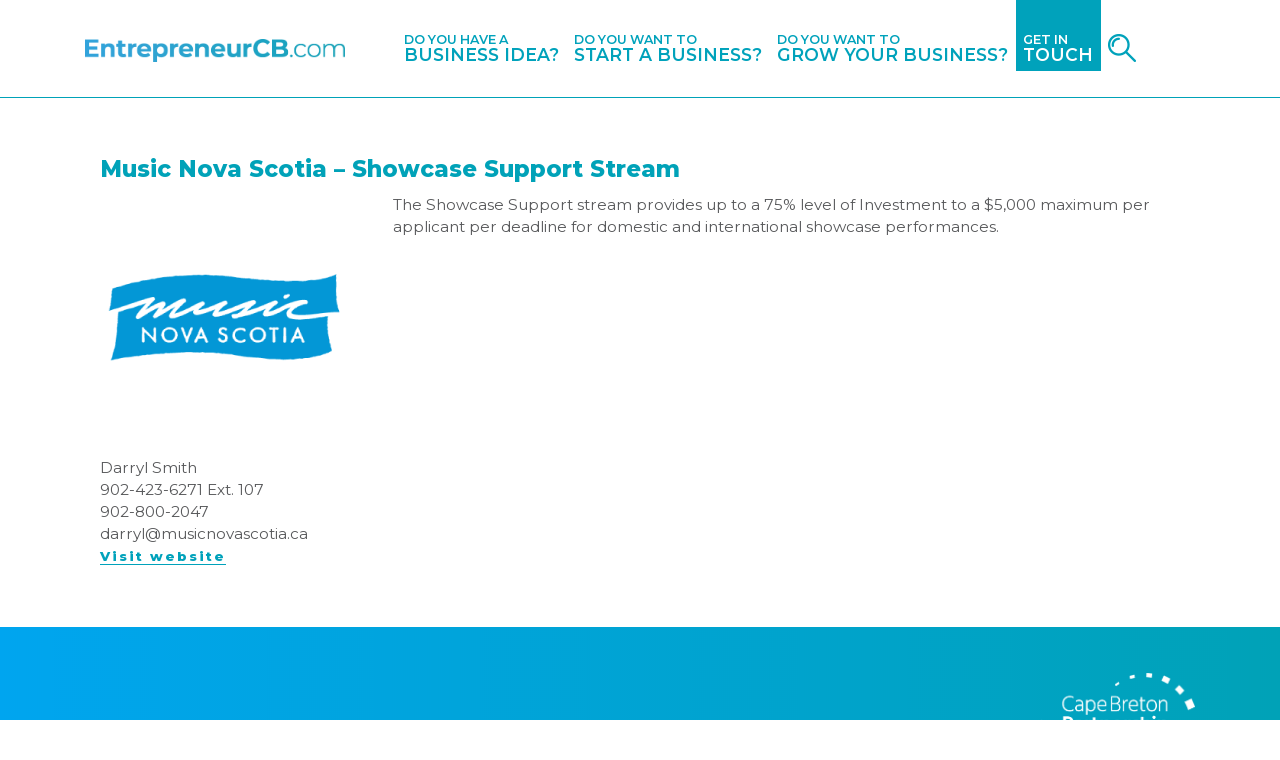

--- FILE ---
content_type: text/html; charset=UTF-8
request_url: https://entrepreneurcb.com/service_providers/music-nova-scotia-showcase-support-stream/
body_size: 7799
content:
<!DOCTYPE html>
<html lang="en-US">
<head>
    <meta charset="UTF-8">
    <meta name="viewport" content="width=device-width, initial-scale=1">
    <meta http-equiv="X-UA-Compatible" content="IE=edge">
    <meta name="author" content="EntrepreneurCB">

    <!-- HTML Meta Tags -->
    <title>Entrepreneur CB – Find the tools and resources you need as an entrepreneur</title>
    <meta name="description" content="No matter which stage of entrepreneurship your business is in, this website can help you find tools and resources you need to navigate through your next steps.">

    <!-- Facebook Meta Tags -->
    <meta property="og:url" content="https://entrepreneurcb.com/">
    <meta property="og:type" content="website">
    <meta property="og:title" content="Entrepreneur CB – Find the tools and resources you need as an entrepreneur">
    <meta property="og:description" content="No matter which stage of entrepreneurship your business is in, this website can help you find tools and resources you need to navigate through your next steps.">
    <meta property="og:image" content="https://entrepreneurcb.com/wp-content/themes/novastream/img/siteimage.jpg">

    <link rel="profile" href="http://gmpg.org/xfn/11">
    <link rel="pingback" href="https://entrepreneurcb.com/xmlrpc.php">
    <link href="https://fonts.googleapis.com/css?family=Montserrat:300,400,500,600,700,800,900&display=swap" rel="stylesheet">
    <link rel="stylesheet" href="https://entrepreneurcb.com/wp-content/themes/novastream/inc/flexslider.css" type="text/css">
    <title>Music Nova Scotia &#8211; Showcase Support Stream &#8211; Entrepreneur CB</title>
<meta name='robots' content='max-image-preview:large' />
	<style>img:is([sizes="auto" i], [sizes^="auto," i]) { contain-intrinsic-size: 3000px 1500px }</style>
	<link rel='dns-prefetch' href='//use.fontawesome.com' />
<link rel="alternate" type="application/rss+xml" title="Entrepreneur CB &raquo; Feed" href="https://entrepreneurcb.com/feed/" />
<link rel="alternate" type="application/rss+xml" title="Entrepreneur CB &raquo; Comments Feed" href="https://entrepreneurcb.com/comments/feed/" />
<script type="text/javascript">
/* <![CDATA[ */
window._wpemojiSettings = {"baseUrl":"https:\/\/s.w.org\/images\/core\/emoji\/15.0.3\/72x72\/","ext":".png","svgUrl":"https:\/\/s.w.org\/images\/core\/emoji\/15.0.3\/svg\/","svgExt":".svg","source":{"concatemoji":"https:\/\/entrepreneurcb.com\/wp-includes\/js\/wp-emoji-release.min.js?ver=6.7.4"}};
/*! This file is auto-generated */
!function(i,n){var o,s,e;function c(e){try{var t={supportTests:e,timestamp:(new Date).valueOf()};sessionStorage.setItem(o,JSON.stringify(t))}catch(e){}}function p(e,t,n){e.clearRect(0,0,e.canvas.width,e.canvas.height),e.fillText(t,0,0);var t=new Uint32Array(e.getImageData(0,0,e.canvas.width,e.canvas.height).data),r=(e.clearRect(0,0,e.canvas.width,e.canvas.height),e.fillText(n,0,0),new Uint32Array(e.getImageData(0,0,e.canvas.width,e.canvas.height).data));return t.every(function(e,t){return e===r[t]})}function u(e,t,n){switch(t){case"flag":return n(e,"\ud83c\udff3\ufe0f\u200d\u26a7\ufe0f","\ud83c\udff3\ufe0f\u200b\u26a7\ufe0f")?!1:!n(e,"\ud83c\uddfa\ud83c\uddf3","\ud83c\uddfa\u200b\ud83c\uddf3")&&!n(e,"\ud83c\udff4\udb40\udc67\udb40\udc62\udb40\udc65\udb40\udc6e\udb40\udc67\udb40\udc7f","\ud83c\udff4\u200b\udb40\udc67\u200b\udb40\udc62\u200b\udb40\udc65\u200b\udb40\udc6e\u200b\udb40\udc67\u200b\udb40\udc7f");case"emoji":return!n(e,"\ud83d\udc26\u200d\u2b1b","\ud83d\udc26\u200b\u2b1b")}return!1}function f(e,t,n){var r="undefined"!=typeof WorkerGlobalScope&&self instanceof WorkerGlobalScope?new OffscreenCanvas(300,150):i.createElement("canvas"),a=r.getContext("2d",{willReadFrequently:!0}),o=(a.textBaseline="top",a.font="600 32px Arial",{});return e.forEach(function(e){o[e]=t(a,e,n)}),o}function t(e){var t=i.createElement("script");t.src=e,t.defer=!0,i.head.appendChild(t)}"undefined"!=typeof Promise&&(o="wpEmojiSettingsSupports",s=["flag","emoji"],n.supports={everything:!0,everythingExceptFlag:!0},e=new Promise(function(e){i.addEventListener("DOMContentLoaded",e,{once:!0})}),new Promise(function(t){var n=function(){try{var e=JSON.parse(sessionStorage.getItem(o));if("object"==typeof e&&"number"==typeof e.timestamp&&(new Date).valueOf()<e.timestamp+604800&&"object"==typeof e.supportTests)return e.supportTests}catch(e){}return null}();if(!n){if("undefined"!=typeof Worker&&"undefined"!=typeof OffscreenCanvas&&"undefined"!=typeof URL&&URL.createObjectURL&&"undefined"!=typeof Blob)try{var e="postMessage("+f.toString()+"("+[JSON.stringify(s),u.toString(),p.toString()].join(",")+"));",r=new Blob([e],{type:"text/javascript"}),a=new Worker(URL.createObjectURL(r),{name:"wpTestEmojiSupports"});return void(a.onmessage=function(e){c(n=e.data),a.terminate(),t(n)})}catch(e){}c(n=f(s,u,p))}t(n)}).then(function(e){for(var t in e)n.supports[t]=e[t],n.supports.everything=n.supports.everything&&n.supports[t],"flag"!==t&&(n.supports.everythingExceptFlag=n.supports.everythingExceptFlag&&n.supports[t]);n.supports.everythingExceptFlag=n.supports.everythingExceptFlag&&!n.supports.flag,n.DOMReady=!1,n.readyCallback=function(){n.DOMReady=!0}}).then(function(){return e}).then(function(){var e;n.supports.everything||(n.readyCallback(),(e=n.source||{}).concatemoji?t(e.concatemoji):e.wpemoji&&e.twemoji&&(t(e.twemoji),t(e.wpemoji)))}))}((window,document),window._wpemojiSettings);
/* ]]> */
</script>
		
	<style id='wp-emoji-styles-inline-css' type='text/css'>

	img.wp-smiley, img.emoji {
		display: inline !important;
		border: none !important;
		box-shadow: none !important;
		height: 1em !important;
		width: 1em !important;
		margin: 0 0.07em !important;
		vertical-align: -0.1em !important;
		background: none !important;
		padding: 0 !important;
	}
</style>
<link rel='stylesheet' id='wp-block-library-css' href='https://entrepreneurcb.com/wp-includes/css/dist/block-library/style.min.css?ver=6.7.4' type='text/css' media='all' />
<style id='classic-theme-styles-inline-css' type='text/css'>
/*! This file is auto-generated */
.wp-block-button__link{color:#fff;background-color:#32373c;border-radius:9999px;box-shadow:none;text-decoration:none;padding:calc(.667em + 2px) calc(1.333em + 2px);font-size:1.125em}.wp-block-file__button{background:#32373c;color:#fff;text-decoration:none}
</style>
<style id='global-styles-inline-css' type='text/css'>
:root{--wp--preset--aspect-ratio--square: 1;--wp--preset--aspect-ratio--4-3: 4/3;--wp--preset--aspect-ratio--3-4: 3/4;--wp--preset--aspect-ratio--3-2: 3/2;--wp--preset--aspect-ratio--2-3: 2/3;--wp--preset--aspect-ratio--16-9: 16/9;--wp--preset--aspect-ratio--9-16: 9/16;--wp--preset--color--black: #000000;--wp--preset--color--cyan-bluish-gray: #abb8c3;--wp--preset--color--white: #ffffff;--wp--preset--color--pale-pink: #f78da7;--wp--preset--color--vivid-red: #cf2e2e;--wp--preset--color--luminous-vivid-orange: #ff6900;--wp--preset--color--luminous-vivid-amber: #fcb900;--wp--preset--color--light-green-cyan: #7bdcb5;--wp--preset--color--vivid-green-cyan: #00d084;--wp--preset--color--pale-cyan-blue: #8ed1fc;--wp--preset--color--vivid-cyan-blue: #0693e3;--wp--preset--color--vivid-purple: #9b51e0;--wp--preset--gradient--vivid-cyan-blue-to-vivid-purple: linear-gradient(135deg,rgba(6,147,227,1) 0%,rgb(155,81,224) 100%);--wp--preset--gradient--light-green-cyan-to-vivid-green-cyan: linear-gradient(135deg,rgb(122,220,180) 0%,rgb(0,208,130) 100%);--wp--preset--gradient--luminous-vivid-amber-to-luminous-vivid-orange: linear-gradient(135deg,rgba(252,185,0,1) 0%,rgba(255,105,0,1) 100%);--wp--preset--gradient--luminous-vivid-orange-to-vivid-red: linear-gradient(135deg,rgba(255,105,0,1) 0%,rgb(207,46,46) 100%);--wp--preset--gradient--very-light-gray-to-cyan-bluish-gray: linear-gradient(135deg,rgb(238,238,238) 0%,rgb(169,184,195) 100%);--wp--preset--gradient--cool-to-warm-spectrum: linear-gradient(135deg,rgb(74,234,220) 0%,rgb(151,120,209) 20%,rgb(207,42,186) 40%,rgb(238,44,130) 60%,rgb(251,105,98) 80%,rgb(254,248,76) 100%);--wp--preset--gradient--blush-light-purple: linear-gradient(135deg,rgb(255,206,236) 0%,rgb(152,150,240) 100%);--wp--preset--gradient--blush-bordeaux: linear-gradient(135deg,rgb(254,205,165) 0%,rgb(254,45,45) 50%,rgb(107,0,62) 100%);--wp--preset--gradient--luminous-dusk: linear-gradient(135deg,rgb(255,203,112) 0%,rgb(199,81,192) 50%,rgb(65,88,208) 100%);--wp--preset--gradient--pale-ocean: linear-gradient(135deg,rgb(255,245,203) 0%,rgb(182,227,212) 50%,rgb(51,167,181) 100%);--wp--preset--gradient--electric-grass: linear-gradient(135deg,rgb(202,248,128) 0%,rgb(113,206,126) 100%);--wp--preset--gradient--midnight: linear-gradient(135deg,rgb(2,3,129) 0%,rgb(40,116,252) 100%);--wp--preset--font-size--small: 13px;--wp--preset--font-size--medium: 20px;--wp--preset--font-size--large: 36px;--wp--preset--font-size--x-large: 42px;--wp--preset--spacing--20: 0.44rem;--wp--preset--spacing--30: 0.67rem;--wp--preset--spacing--40: 1rem;--wp--preset--spacing--50: 1.5rem;--wp--preset--spacing--60: 2.25rem;--wp--preset--spacing--70: 3.38rem;--wp--preset--spacing--80: 5.06rem;--wp--preset--shadow--natural: 6px 6px 9px rgba(0, 0, 0, 0.2);--wp--preset--shadow--deep: 12px 12px 50px rgba(0, 0, 0, 0.4);--wp--preset--shadow--sharp: 6px 6px 0px rgba(0, 0, 0, 0.2);--wp--preset--shadow--outlined: 6px 6px 0px -3px rgba(255, 255, 255, 1), 6px 6px rgba(0, 0, 0, 1);--wp--preset--shadow--crisp: 6px 6px 0px rgba(0, 0, 0, 1);}:where(.is-layout-flex){gap: 0.5em;}:where(.is-layout-grid){gap: 0.5em;}body .is-layout-flex{display: flex;}.is-layout-flex{flex-wrap: wrap;align-items: center;}.is-layout-flex > :is(*, div){margin: 0;}body .is-layout-grid{display: grid;}.is-layout-grid > :is(*, div){margin: 0;}:where(.wp-block-columns.is-layout-flex){gap: 2em;}:where(.wp-block-columns.is-layout-grid){gap: 2em;}:where(.wp-block-post-template.is-layout-flex){gap: 1.25em;}:where(.wp-block-post-template.is-layout-grid){gap: 1.25em;}.has-black-color{color: var(--wp--preset--color--black) !important;}.has-cyan-bluish-gray-color{color: var(--wp--preset--color--cyan-bluish-gray) !important;}.has-white-color{color: var(--wp--preset--color--white) !important;}.has-pale-pink-color{color: var(--wp--preset--color--pale-pink) !important;}.has-vivid-red-color{color: var(--wp--preset--color--vivid-red) !important;}.has-luminous-vivid-orange-color{color: var(--wp--preset--color--luminous-vivid-orange) !important;}.has-luminous-vivid-amber-color{color: var(--wp--preset--color--luminous-vivid-amber) !important;}.has-light-green-cyan-color{color: var(--wp--preset--color--light-green-cyan) !important;}.has-vivid-green-cyan-color{color: var(--wp--preset--color--vivid-green-cyan) !important;}.has-pale-cyan-blue-color{color: var(--wp--preset--color--pale-cyan-blue) !important;}.has-vivid-cyan-blue-color{color: var(--wp--preset--color--vivid-cyan-blue) !important;}.has-vivid-purple-color{color: var(--wp--preset--color--vivid-purple) !important;}.has-black-background-color{background-color: var(--wp--preset--color--black) !important;}.has-cyan-bluish-gray-background-color{background-color: var(--wp--preset--color--cyan-bluish-gray) !important;}.has-white-background-color{background-color: var(--wp--preset--color--white) !important;}.has-pale-pink-background-color{background-color: var(--wp--preset--color--pale-pink) !important;}.has-vivid-red-background-color{background-color: var(--wp--preset--color--vivid-red) !important;}.has-luminous-vivid-orange-background-color{background-color: var(--wp--preset--color--luminous-vivid-orange) !important;}.has-luminous-vivid-amber-background-color{background-color: var(--wp--preset--color--luminous-vivid-amber) !important;}.has-light-green-cyan-background-color{background-color: var(--wp--preset--color--light-green-cyan) !important;}.has-vivid-green-cyan-background-color{background-color: var(--wp--preset--color--vivid-green-cyan) !important;}.has-pale-cyan-blue-background-color{background-color: var(--wp--preset--color--pale-cyan-blue) !important;}.has-vivid-cyan-blue-background-color{background-color: var(--wp--preset--color--vivid-cyan-blue) !important;}.has-vivid-purple-background-color{background-color: var(--wp--preset--color--vivid-purple) !important;}.has-black-border-color{border-color: var(--wp--preset--color--black) !important;}.has-cyan-bluish-gray-border-color{border-color: var(--wp--preset--color--cyan-bluish-gray) !important;}.has-white-border-color{border-color: var(--wp--preset--color--white) !important;}.has-pale-pink-border-color{border-color: var(--wp--preset--color--pale-pink) !important;}.has-vivid-red-border-color{border-color: var(--wp--preset--color--vivid-red) !important;}.has-luminous-vivid-orange-border-color{border-color: var(--wp--preset--color--luminous-vivid-orange) !important;}.has-luminous-vivid-amber-border-color{border-color: var(--wp--preset--color--luminous-vivid-amber) !important;}.has-light-green-cyan-border-color{border-color: var(--wp--preset--color--light-green-cyan) !important;}.has-vivid-green-cyan-border-color{border-color: var(--wp--preset--color--vivid-green-cyan) !important;}.has-pale-cyan-blue-border-color{border-color: var(--wp--preset--color--pale-cyan-blue) !important;}.has-vivid-cyan-blue-border-color{border-color: var(--wp--preset--color--vivid-cyan-blue) !important;}.has-vivid-purple-border-color{border-color: var(--wp--preset--color--vivid-purple) !important;}.has-vivid-cyan-blue-to-vivid-purple-gradient-background{background: var(--wp--preset--gradient--vivid-cyan-blue-to-vivid-purple) !important;}.has-light-green-cyan-to-vivid-green-cyan-gradient-background{background: var(--wp--preset--gradient--light-green-cyan-to-vivid-green-cyan) !important;}.has-luminous-vivid-amber-to-luminous-vivid-orange-gradient-background{background: var(--wp--preset--gradient--luminous-vivid-amber-to-luminous-vivid-orange) !important;}.has-luminous-vivid-orange-to-vivid-red-gradient-background{background: var(--wp--preset--gradient--luminous-vivid-orange-to-vivid-red) !important;}.has-very-light-gray-to-cyan-bluish-gray-gradient-background{background: var(--wp--preset--gradient--very-light-gray-to-cyan-bluish-gray) !important;}.has-cool-to-warm-spectrum-gradient-background{background: var(--wp--preset--gradient--cool-to-warm-spectrum) !important;}.has-blush-light-purple-gradient-background{background: var(--wp--preset--gradient--blush-light-purple) !important;}.has-blush-bordeaux-gradient-background{background: var(--wp--preset--gradient--blush-bordeaux) !important;}.has-luminous-dusk-gradient-background{background: var(--wp--preset--gradient--luminous-dusk) !important;}.has-pale-ocean-gradient-background{background: var(--wp--preset--gradient--pale-ocean) !important;}.has-electric-grass-gradient-background{background: var(--wp--preset--gradient--electric-grass) !important;}.has-midnight-gradient-background{background: var(--wp--preset--gradient--midnight) !important;}.has-small-font-size{font-size: var(--wp--preset--font-size--small) !important;}.has-medium-font-size{font-size: var(--wp--preset--font-size--medium) !important;}.has-large-font-size{font-size: var(--wp--preset--font-size--large) !important;}.has-x-large-font-size{font-size: var(--wp--preset--font-size--x-large) !important;}
:where(.wp-block-post-template.is-layout-flex){gap: 1.25em;}:where(.wp-block-post-template.is-layout-grid){gap: 1.25em;}
:where(.wp-block-columns.is-layout-flex){gap: 2em;}:where(.wp-block-columns.is-layout-grid){gap: 2em;}
:root :where(.wp-block-pullquote){font-size: 1.5em;line-height: 1.6;}
</style>
<link rel='stylesheet' id='contact-form-7-css' href='https://entrepreneurcb.com/wp-content/plugins/contact-form-7/includes/css/styles.css?ver=6.1.4' type='text/css' media='all' />
<style id='contact-form-7-inline-css' type='text/css'>
.wpcf7 .wpcf7-recaptcha iframe {margin-bottom: 0;}.wpcf7 .wpcf7-recaptcha[data-align="center"] > div {margin: 0 auto;}.wpcf7 .wpcf7-recaptcha[data-align="right"] > div {margin: 0 0 0 auto;}
</style>
<link rel='stylesheet' id='wp-bootstrap-starter-bootstrap-css-css' href='https://entrepreneurcb.com/wp-content/themes/novastream/inc/assets/css/bootstrap.min.css?ver=6.7.4' type='text/css' media='all' />
<link rel='stylesheet' id='wp-bootstrap-pro-fontawesome-cdn-css' href='//use.fontawesome.com/releases/v5.0.12/css/all.css?ver=6.7.4' type='text/css' media='all' />
<link rel='stylesheet' id='wp-bootstrap-starter-style-css' href='https://entrepreneurcb.com/wp-content/themes/novastream/style.css?ver=6.7.4' type='text/css' media='all' />
<link rel='stylesheet' id='wp-paginate-css' href='https://entrepreneurcb.com/wp-content/plugins/wp-paginate/css/wp-paginate.css?ver=2.2.4' type='text/css' media='screen' />
<script type="text/javascript" src="https://entrepreneurcb.com/wp-includes/js/jquery/jquery.min.js?ver=3.7.1" id="jquery-core-js"></script>
<script type="text/javascript" src="https://entrepreneurcb.com/wp-includes/js/jquery/jquery-migrate.min.js?ver=3.4.1" id="jquery-migrate-js"></script>
<!--[if lt IE 9]>
<script type="text/javascript" src="https://entrepreneurcb.com/wp-content/themes/novastream/inc/assets/js/html5.js?ver=3.7.0" id="html5hiv-js"></script>
<![endif]-->
<link rel="https://api.w.org/" href="https://entrepreneurcb.com/wp-json/" /><link rel="EditURI" type="application/rsd+xml" title="RSD" href="https://entrepreneurcb.com/xmlrpc.php?rsd" />
<meta name="generator" content="WordPress 6.7.4" />
<link rel="canonical" href="https://entrepreneurcb.com/service_providers/music-nova-scotia-showcase-support-stream/" />
<link rel='shortlink' href='https://entrepreneurcb.com/?p=658' />
<link rel="alternate" title="oEmbed (JSON)" type="application/json+oembed" href="https://entrepreneurcb.com/wp-json/oembed/1.0/embed?url=https%3A%2F%2Fentrepreneurcb.com%2Fservice_providers%2Fmusic-nova-scotia-showcase-support-stream%2F" />
<link rel="alternate" title="oEmbed (XML)" type="text/xml+oembed" href="https://entrepreneurcb.com/wp-json/oembed/1.0/embed?url=https%3A%2F%2Fentrepreneurcb.com%2Fservice_providers%2Fmusic-nova-scotia-showcase-support-stream%2F&#038;format=xml" />
<link rel="icon" href="https://entrepreneurcb.com/wp-content/uploads/2019/10/cropped-fav2-32x32.png" sizes="32x32" />
<link rel="icon" href="https://entrepreneurcb.com/wp-content/uploads/2019/10/cropped-fav2-192x192.png" sizes="192x192" />
<link rel="apple-touch-icon" href="https://entrepreneurcb.com/wp-content/uploads/2019/10/cropped-fav2-180x180.png" />
<meta name="msapplication-TileImage" content="https://entrepreneurcb.com/wp-content/uploads/2019/10/cropped-fav2-270x270.png" />
    <script src='https://entrepreneurcb.com/wp-content/themes/novastream/inc/clamp.min.js'></script>
    <script src="https://entrepreneurcb.com/wp-content/themes/novastream/inc/jquery.flexslider.js"></script>
    <!-- Google tag (gtag.js) -->
    <script async src="https://www.googletagmanager.com/gtag/js?id=G-W12DHVYFEY"></script>
    <script>
    window.dataLayer = window.dataLayer || [];
    function gtag(){dataLayer.push(arguments);}
    gtag('js', new Date());

    gtag('config', 'G-W12DHVYFEY');
    </script>
</head>
<script type="text/javascript" charset="utf-8">
  jQuery(window).load(function() {
    jQuery('.flexslider').flexslider({
        directionNav: true,
        mousewheel: false
    });
  });
</script>

<body class="service_providers-template-default single single-service_providers postid-658">
<!-- <style>
.container-fluid.covid19 {
    text-align: center;
    background-color: #dd3333;
    color: #ffffff;
    font-size: 15px;
}

.container-fluid.covid19 a {
    color: #eeee22;
}
</style>
<div class="container-fluid covid19 py-2">
    <div class="row">
        <div class="col-12">
            <p class='mb-0'>Due to the effects of COVID-19, the Cape Breton Partnership has put together a list of helpful resources.</p>
            <a target="_blank" href="https://capebretonpartnership.com/covid-19-resources/">Find more information here.</a>
        </div>
    </div>
</div> -->
<div id="qnimate" class="off">
    <div id="search" class="open">
        <button data-widget="remove" id="removeClass" class="close" type="button">×</button>
        <form role="search" method="get" class="search-form" action="https://entrepreneurcb.com" autocomplete="off">
                <input autocomplete="false" name="hidden" type="text" style="display:none;">
                <input type="text" placeholder="Type search keywords here" value="" name="s" id="term">
                <button class="btn alt" type="submit"><span class="glyphicon glyphicon-search"></span> Search</button>
        </form>
    </div>
</div>


<div id="page" class="site">
	<a class="skip-link screen-reader-text" href="#content">Skip to content</a>
	<header id="masthead" class="site-header navbar-static-top" role="banner">
        <div class="container">
            <nav class="navbar navbar-expand-lg p-0 py-3">

                <div class="navbar-brand">
                    <a href="https://entrepreneurcb.com/">
                        <img src="https://entrepreneurcb.com/wp-content/uploads/2019/09/header-logo.png" alt="Entrepreneur CB">
                    </a>
                </div>
                <button class="navbar-toggler" type="button" data-toggle="collapse" data-target="#main-nav" aria-controls="" aria-expanded="false" aria-label="Toggle navigation">
                    <span class="navbar-toggler-icon"></span>
                </button>




                <div id='main-nav' class='collapse navbar-collapse justify-content-around'>
                    <div class='row'>
                        <!-- <form role="search" method="get" class="search-form" action="https://entrepreneurcb.com/">
    <label>
        <input type="search" class="search-field form-control" placeholder="Search &hellip;" value="" name="s" title="Search for:">
    </label>
    <input type="submit" class="search-submit btn btn-default" value="Search">
</form>



 -->

                        <!-- <ul id="menu-header-main" class="navbar-nav col-12 justify-content-end"><li id="menu-item-189" class="nav-item menu-item menu-item-type-post_type menu-item-object-page menu-item-home menu-item-189"><a title="Home" href="https://entrepreneurcb.com/" class="nav-link">Home</a></li>
<li id="menu-item-190" class="nav-item menu-item menu-item-type-post_type menu-item-object-page menu-item-190"><a title="Business Idea" href="https://entrepreneurcb.com/business-idea/" class="nav-link">Business Idea</a></li>
<li id="menu-item-191" class="nav-item menu-item menu-item-type-post_type menu-item-object-page menu-item-191"><a title="Start A Business" href="https://entrepreneurcb.com/start-a-business/" class="nav-link">Start A Business</a></li>
<li id="menu-item-192" class="nav-item menu-item menu-item-type-post_type menu-item-object-page menu-item-192"><a title="Grow Your Business" href="https://entrepreneurcb.com/grow-your-business/" class="nav-link">Grow Your Business</a></li>
<li id="menu-item-701" class="nav-item menu-item menu-item-type-post_type menu-item-object-page menu-item-701"><a title="Search By Sector" href="https://entrepreneurcb.com/sector-specific/" class="nav-link">Search By Sector</a></li>
</ul> -->

                        <ul class='navbar-nav col-12 justify-content-end pt-4 pb-0 py-lg-0'>
                            <li class='nav-item dual'>
                                <a href='https://entrepreneurcb.com/business-idea' class='nav-link'>
                                    <span class='smaller'>Do you have a</span>
                                    <span class='larger'>business idea?</span>
                                </a>
                            </li>

                            <li class='nav-item dual'>
                                <a href='https://entrepreneurcb.com/start-a-business/' class='nav-link'>
                                    <span class='smaller'>Do you want to</span>
                                    <span class='larger'>start a business?</span>
                                </a>
                            </li>

                            <li class='nav-item dual'>
                                <a href='https://entrepreneurcb.com/grow-your-business/' class='nav-link'>
                                    <span class='smaller'>Do you want to</span>
                                    <span class='larger'>grow your business?</span>
                                </a>
                            </li>

                            <li class='nav-item dual contact'>
                                <a href='https://entrepreneurcb.com/contact/' class='nav-link'>
                                    <span class='smaller'>Get in</span>
                                    <span class='larger'>Touch</span>
                                </a>
                            </li>

                            <li class='nav-item search'>
                                <a href='#' class='nav-link' id='addClass'>
                                    <img src='https://entrepreneurcb.com/wp-content/themes/novastream/img/search-icon.png'>
                                </a>
                            </li>
                        </ul>
                    </div>
                </div>

            </nav>
        </div>
    </header><!-- #masthead -->
    <script>
        jQuery("#addClass").click(function () {
            jQuery('#qnimate').addClass('popup-box-on');
        });

        jQuery("#removeClass").click(function () {
            jQuery('#qnimate').removeClass('popup-box-on');
        });
    </script>
    <!-- <script>
    jQuery(function() {
        jQuery('.nav-item.search').on('click', function(e) {
            jQuery(this).toggleClass('open');
        });
    });
    </script> -->
	<div class="site-content-contain">
		<div class="site-content container-fluid px-0">
                                        <div class='container-fluid page-header px-0'>
                    <div class='overlay'>
                        <div class='content'>
                            <div class='container'>
                                <div class='row'>
                                    <div class='col-12'>
                                        
                                                                                    <h2>Music Nova Scotia &#8211; Showcase Support Stream</h2>
                                        
                                    </div>
                                </div>
                            </div>
                        </div>
                    </div>
                                            <img src='https://entrepreneurcb.com/wp-content/themes/novastream/img/new-header.jpg' class='w-100 d-block m-0'>
                                    </div>
            <div class='service-provider'>
    <!-- <div class='container-fluid page-header px-0'>
                    <img src='https://entrepreneurcb.com/wp-content/themes/novastream/img/funding-head.png' class='w-100'>
                <div class='content'>
            <div class='container'>
                <div class='row'>
                    <div class='col-12'>
                        <h2>Music Nova Scotia &#8211; Showcase Support Stream</h2>
                    </div>
                </div>
            </div>
        </div>
    </div> -->
    <div class='container py-5'>
                <div class='col-12 py-3'>
            <p class='heading mb-3 text-center text-md-left'>Music Nova Scotia &#8211; Showcase Support Stream</p>
            <div class='row'>
                <div class='col-12 col-md-3 text-center text-md-left mb-3 mb-md-0 info'>
                    <img class='d-block mx-auto' src='https://entrepreneurcb.com/wp-content/uploads/2019/05/Entrepreneurcb.com-ServiceProvider-MusicNS.png' >

                                            <p>Darryl Smith</p>
                    
                    
                    
                                            <p>902-423-6271 Ext. 107</p>
                    
                                            <p>902-800-2047</p>
                    
                                            <p>darryl@musicnovascotia.ca</p>
                    
                    
                                            <a target='_blank' href='https://musicnovascotia.ca/showcase-support-a1/'>Visit website</a>
                    
                                    </div>
                <div class='col-12 col-md-9 content'>
                    <p>The Showcase Support stream provides up to a 75% level of Investment to a $5,000 maximum per applicant per deadline for domestic and international showcase performances.</p>
                </div>
            </div>
        </div>
    </div>
</div>

			</div><!-- .row -->
		</div><!-- .container -->
	</div><!-- #content -->
	<footer class="site-footer">
		<div class="container py-5">
            <div class="row align-items-center">
                <div class='col-8 col-lg-4 mb-4 mb-lg-0 order-1'>
					<img class='d-block mx-auto ml-md-0' src='https://entrepreneurcb.com/wp-content/uploads/2019/09/footer-logo.png'>
				</div>
				<div class='col-12 col-sm-6 col-lg-3 order-3 order-lg-2'>
					<div class='py-2 py-sm-0'>
						<h2 class='mt-0 mb-0'>Search</h2>
						<form role="search" method="get" class="search-form" action="https://entrepreneurcb.com/">
    <label>
        <input type="search" class="search-field form-control" placeholder="Search &hellip;" value="" name="s" title="Search for:">
    </label>
    <input type="submit" class="search-submit btn btn-default" value="Search">
</form>



					</div>
				</div>
				<div class='col-12 col-sm-6 col-lg-3 order-4 order-lg-3'>
					<div class='py-2 py-sm-0'>
						<h2 class='mt-0 mb-0'>Get in touch</h2>
						<a href='/contact/' class='btn'>CONTACT US</a>
					</div>
				</div>
				<div class='mb-4 mb-lg-0 col-sm-4 order-2 col-lg-2 order-lg-4 footer-logos'>
					<a href='https://capebretonpartnership.com/' target='_blank'>
						<img class='d-block mx-auto' src='https://entrepreneurcb.com/wp-content/uploads/2020/07/CBP-White-Logo.png'>
					</a>
					<a href='https://navigatestartup.com/' target='_blank'>
						<img class='d-block mx-auto mt-4' src='https://entrepreneurcb.com/wp-content/uploads/2023/04/navigate-square-white.png'>
					</a>
				</div>				
			</div><!-- close .site-info -->

		</div>
		<div class="container-fluid py-0 vibe">
			<div class='row'>
				<div class='col-11 offset-1 col-sm-6 offset-sm-6 col-md-4 offset-md-8 wrap'>
					<p class='my-0 py-2 text-uppercase'>website designed by <span>vibe creative group</span></p>
				</div>
			</div>
		</div>
	</footer>
</div><!-- #page -->

<script type="text/javascript" src="https://entrepreneurcb.com/wp-includes/js/dist/hooks.min.js?ver=4d63a3d491d11ffd8ac6" id="wp-hooks-js"></script>
<script type="text/javascript" src="https://entrepreneurcb.com/wp-includes/js/dist/i18n.min.js?ver=5e580eb46a90c2b997e6" id="wp-i18n-js"></script>
<script type="text/javascript" id="wp-i18n-js-after">
/* <![CDATA[ */
wp.i18n.setLocaleData( { 'text direction\u0004ltr': [ 'ltr' ] } );
/* ]]> */
</script>
<script type="text/javascript" src="https://entrepreneurcb.com/wp-content/plugins/contact-form-7/includes/swv/js/index.js?ver=6.1.4" id="swv-js"></script>
<script type="text/javascript" id="contact-form-7-js-before">
/* <![CDATA[ */
var wpcf7 = {
    "api": {
        "root": "https:\/\/entrepreneurcb.com\/wp-json\/",
        "namespace": "contact-form-7\/v1"
    }
};
/* ]]> */
</script>
<script type="text/javascript" src="https://entrepreneurcb.com/wp-content/plugins/contact-form-7/includes/js/index.js?ver=6.1.4" id="contact-form-7-js"></script>
<script type="text/javascript" src="https://entrepreneurcb.com/wp-content/themes/novastream/inc/assets/js/popper.min.js?ver=6.7.4" id="wp-bootstrap-starter-popper-js"></script>
<script type="text/javascript" src="https://entrepreneurcb.com/wp-content/themes/novastream/inc/assets/js/bootstrap.min.js?ver=6.7.4" id="wp-bootstrap-starter-bootstrapjs-js"></script>
<script type="text/javascript" src="https://entrepreneurcb.com/wp-content/themes/novastream/inc/assets/js/theme-script.min.js?ver=6.7.4" id="wp-bootstrap-starter-themejs-js"></script>
<script type="text/javascript" src="https://entrepreneurcb.com/wp-content/themes/novastream/inc/assets/js/skip-link-focus-fix.min.js?ver=20151215" id="wp-bootstrap-starter-skip-link-focus-fix-js"></script>

<style>
	@media (max-width: 575.98px) {
		.footer-logos {
			display: flex;
			justify-content: center;
			align-items: center;
		}

		.footer-logos a {
			flex: 1 1 50%;
		}

		.footer-logos a img {
			width: 100%;
			max-width: 200px;
		}
	}
</style>
<!-- height fix -->
<script>
	jQuery(document).ready(function(e) {
		var footerHeight = jQuery('footer').outerHeight();
		jQuery('#page').css('min-height', '100vh').css('min-height', '-='+footerHeight+'px');
		jQuery('body').css('min-height', '100vh').css('min-height', '-='+footerHeight+'px');
		jQuery('html').css('max-height', '100vh').css('max-height', '-='+footerHeight+'px');
	});
</script>
</body>
</html>


--- FILE ---
content_type: text/css
request_url: https://entrepreneurcb.com/wp-content/themes/novastream/style.css?ver=6.7.4
body_size: 6992
content:
/*
Theme Name: Nova Stream Custom Theme
Theme URI: https://www.novastream.ca/
Author: NovaStream
Author URI: https://www.novastream.ca/
Description:  Custom theme created by NovaStream
Version: 1.0
License: NA
License URI: NA
Text Domain: novastream
Tags: novastream
*/

/*--------------------------------------------------------------
# Normalize
--------------------------------------------------------------*/
body {
  margin: 0;
  /* -webkit-font-smoothing: auto; */
  -webkit-font-smoothing: antialiased !important;
  -moz-osx-font-smoothing: grayscale !important;
}

article,
aside,
details,
figcaption,
figure,
footer,
header,
main,
menu,
nav,
section,
summary {
  display: block;
}

audio,
canvas,
progress,
video {
  display: inline-block;
  vertical-align: baseline;
}

audio:not([controls]) {
  display: none;
  height: 0;
}

[hidden],
template {
  display: none;
}

a {
  background-color: transparent;
}

a:active,
a:hover {
  outline: 0;
}

dfn {
  font-style: italic;
}

mark {
  background: #ff0;
  color: #000;
}

small {
  font-size: 80%;
}

sub,
sup {
  font-size: 75%;
  line-height: 0;
  position: relative;
  vertical-align: baseline;
}

sup {
  top: -0.5em;
}

sub {
  bottom: -0.25em;
}

img {
  border: 0;
}

svg:not(:root) {
  overflow: hidden;
}

figure {
  margin: 1em 2.5rem;
}

hr {
  box-sizing: content-box;
  height: 0;
}

button {
  overflow: visible;
}

button,
select {
  text-transform: none;
}

button,
html input[type="button"],
input[type="reset"],
input[type="submit"] {
  -webkit-appearance: button;
  cursor: pointer;
}

button[disabled],
html input[disabled] {
  cursor: default;
}

button::-moz-focus-inner,
input::-moz-focus-inner {
  border: 0;
  padding: 0;
}

input {
  line-height: normal;
}

input[type="checkbox"],
input[type="radio"] {
  box-sizing: border-box;
  padding: 0;
}

input[type="number"]::-webkit-inner-spin-button,
input[type="number"]::-webkit-outer-spin-button {
  height: auto;
}

input[type="search"]::-webkit-search-cancel-button,
input[type="search"]::-webkit-search-decoration {
  -webkit-appearance: none;
}

fieldset {
  border: 1px solid #c0c0c0;
  margin: 0 2px;
  padding: 0.35em 0.625em 0.75em;
}

legend {
  border: 0;
  padding: 0;
}

textarea {
  overflow: auto;
}

optgroup {
  font-weight: bold;
}

table {
  border-collapse: collapse;
  border-spacing: 0;
}

td,
th {
  padding: 0;
}

/*--------------------------------------------------------------
# Typography
--------------------------------------------------------------*/
h1, h2, h3, h4, h5, h6 {
  clear: both;
  color: #24292e;
  font-weight: 600;
  margin-top: 24px;
  margin-bottom: 15px;
}
h1 {
  font-size: 32px;
  padding-bottom: 10px;
}
h2 {
  font-size: 2.35375rem;
  padding-bottom: 0.3em;
  line-height: 1.25;
}
h3 {
  font-size: 18px;
  line-height: 25px;
}
h4 {
  font-size: 16px;
  line-height: 20px;
}
h5 {
  font-size: 14px;
  line-height: 17.5px;
}

p {
  margin-bottom: 1.5em;
}
h1.entry-title {
  font-size: 1.31rem;
  border-bottom: 1px solid #eaecef;
}
h2.entry-title {
  border-bottom: 1px solid #eaecef;
}
h3.widget-title {
  font-size: 1.2rem;
}

/*--------------------------------------------------------------
# Elements
--------------------------------------------------------------*/
body {
  background: #fff;
}

img {
  height: auto;
  max-width: 100%;
}

table {
  margin: 0 0 1.5em;
  width: 100%;
}

/*--------------------------------------------------------------
# Forms
--------------------------------------------------------------*/
/*--------------------------------------------------------------
# Navigation
--------------------------------------------------------------*/
header#masthead {
  margin-bottom: 0;
  background-color: #ffffff ;
  /* box-shadow: 0 0.5rem 1rem rgba(0,0,0,.05), inset 0 -1px 0 rgba(0,0,0,.1); */
  padding: .74rem 1rem;
  overflow: hidden;
}

.navbar-brand > a {
  color: rgba(0, 0, 0, 0.9);
  font-size: 1.1rem;
  outline: medium none;
  text-decoration: none;
  color: #fff;
  font-weight: 700;
}

.navbar-brand img {
  max-width: 260px;
}

.navbar-brand > a:visited, .navbar-brand > a:hover {
  text-decoration: none;
}

a.page-scroller {
  color: #333;
  font-size: 2.6rem;
  display: inline-block;
  margin-top: 2rem;
}
/*--------------------------------------------------------------
## Links
--------------------------------------------------------------*/
/*--------------------------------------------------------------
## Menus
--------------------------------------------------------------*/
#masthead nav {
  padding-left: 0;
  padding-right: 0;
}

#masthead .navbar-nav > li > a {
  color: #00a2bb;
  padding: 0.5rem;
  font-weight: 500;
  font-size: 0.875rem;
  font-weight: 600;
  text-transform: uppercase;
  line-height: 1;
}

#masthead .navbar-nav > li > a .smaller {
  font-size: 0.830625rem;
}

#masthead .navbar-nav > li > a .larger {
  font-size: 1.14625rem;
}

#masthead .navbar-nav > li > a:hover,
#masthead .navbar-nav > li.current_page_item > a,
#masthead .navbar-nav > li.current-page-ancestor > a {
  /* color: #fff; */
  /* font-weight: 600; */
}

.navbar-brand {
  height: auto;
}

.navbar-toggle .icon-bar {
  background: #000 none repeat scroll 0 0;
}

.navbar-toggler-icon {
  background-image: url("data:image/svg+xml;charset=utf8,<svg viewBox='0 0 30 30' xmlns='http://www.w3.org/2000/svg'><path stroke='rgba(39, 163, 203, 1)' stroke-width='2' stroke-linecap='round' stroke-miterlimit='10' d='M4 7h22M4 15h22M4 23h22'/></svg>");
}

.dropdown-menu .dropdown-toggle::after {
  border-bottom: 0.3em solid transparent;
  border-left: 0.3em solid;
  border-top: 0.3em solid transparent;
}

.menu-toggle,
.main-navigation.toggled ul {
  display: block;
}

.dropdown-item {
  line-height: 1.2;
  padding-bottom: 0.313rem;
  padding-top: 0.313rem;
}

.dropdown-menu {
  min-width: 12.500rem;
}

.dropdown .open .dropdown-menu {
  display: block;
  left: 12.250em;
  top: 0;
}

.dropdown-menu .dropdown-item {
  white-space: normal;
  background: transparent;
  line-height: 1.6;
}
.dropdown-menu .dropdown-item:hover {
  background: transparent;
}

@media screen and (min-width: 37.5em) {
  .menu-toggle {
    display: none;
  }
}
@media screen and (min-width: 769px) {
  .dropdown-menu li > .dropdown-menu {
    right: -9.875rem;
    top: 1.375rem;
  }
}
@media screen and (max-width: 991px) {
  .navbar-nav .dropdown-menu {
    border: medium none;
    margin-left: 1.250rem;
    padding: 0;
  }

  .dropdown-menu li a {
    padding: 0;
  }

  #masthead .navbar-nav > li > a {
    padding-bottom: 0.625rem;
    padding-top: 0.313rem;
  }

  .navbar-light .navbar-toggler {
    border: medium none;
    outline: none;
  }
}
.site-main .comment-navigation,
.site-main .posts-navigation,
.site-main .post-navigation {
  margin: 0 0 1.5em;
  overflow: hidden;
}

.comment-navigation .nav-previous,
.posts-navigation .nav-previous,
.post-navigation .nav-previous {
  float: left;
  width: 50%;
}

.comment-navigation .nav-next,
.posts-navigation .nav-next,
.post-navigation .nav-next {
  float: right;
  text-align: right;
  width: 50%;
}
.comment-content.card-block {
  padding: 20px;
}

.navigation.post-navigation {
  padding-top: 1.875rem;
}

.post-navigation .nav-previous a,
.post-navigation .nav-next a {
  border: 1px solid #ddd;
  border-radius: 0.938rem;
  display: inline-block;
  padding: 0.313rem 0.875rem;
  text-decoration: none;
}

.post-navigation .nav-next a::after {
  content: " \2192";
}

.post-navigation .nav-previous a::before {
  content: "\2190 ";
}

.post-navigation .nav-previous a:hover,
.post-navigation .nav-next a:hover {
  background: #eee none repeat scroll 0 0;
}

/*--------------------------------------------------------------
# Accessibility
--------------------------------------------------------------*/
/* Text meant only for screen readers. */
.screen-reader-text {
  clip: rect(1px, 1px, 1px, 1px);
  position: absolute !important;
  height: 1px;
  width: 1px;
  overflow: hidden;
  word-wrap: normal !important;
}
.screen-reader-text:focus {
  background-color: #f1f1f1;
  border-radius: 3px;
  box-shadow: 0 0 2px 2px rgba(0, 0, 0, 0.6);
  clip: auto !important;
  color: #21759b;
  display: block;
  font-size: 14px;
  font-size: 0.875rem;
  font-weight: bold;
  height: auto;
  left: 0.313rem;
  line-height: normal;
  padding: 0.938rem 1.438rem 0.875rem;
  text-decoration: none;
  top: 0.313rem;
  width: auto;
  z-index: 100000;
}

#content[tabindex="-1"]:focus {
  outline: 0;
}

/*--------------------------------------------------------------
# Clearings
--------------------------------------------------------------*/
.clear:before,
.clear:after,
.entry-content:before,
.entry-content:after,
.comment-content:before,
.comment-content:after,
.site-header:before,
.site-header:after,
.site-content:before,
.site-content:after,
.site-footer:before,
.site-footer:after {
  content: "";
  display: table;
  table-layout: fixed;
}

.clear:after,
.entry-content:after,
.comment-content:after,
.site-header:after,
.site-content:after,
.site-footer:after {
  clear: both;
}

/*--------------------------------------------------------------
# Content
--------------------------------------------------------------*/
/*--------------------------------------------------------------
## Posts and pages
--------------------------------------------------------------*/
#content.site-content {
  padding-bottom: 3.75rem;
  padding-top: 4.125rem;
}

.page-content,
.entry-content,
.entry-summary {
  margin: 1.5em 0 0;
}

.page-links {
  clear: both;
  margin: 0 0 1.5em;
}

.page-template-blank-page .entry-content,
.blank-page-with-container .entry-content {
  margin-top: 0;
}

.post.hentry {
  margin-bottom: 4rem;
}

.posted-on, .byline, .comments-link {
  color: #9a9a9a;
}

.entry-title > a {
  color: inherit;
}

/*--------------------------------------------------------------
## Comments
--------------------------------------------------------------*/
.comment-content a {
  word-wrap: break-word;
}

.bypostauthor {
  display: block;
}

.comment-body .pull-left {
  padding-right: 0.625rem;
}

.comment-list .comment {
  display: block;
}

.comment-list {
  padding-left: 0;
}

.comments-title {
  font-size: 1.125rem;
}

.comment-list .pingback {
  border-top: 1px solid rgba(0, 0, 0, 0.125);
  padding: 0.563rem 0;
}

.comment-list .pingback:first-child {
  border: medium none;
}

/*--------------------------------------------------------------
# Media
--------------------------------------------------------------*/
embed,
iframe,
object {
  max-width: 100%;
}

/*--------------------------------------------------------------
# Plugin Compatibility
--------------------------------------------------------------*/
/*--------------------------------------------------------------
## Woocommerce
--------------------------------------------------------------*/
.woocommerce-MyAccount-content .col-1,
.woocommerce-MyAccount-content .col-2 {
  max-width: 100%;
}

/*--------------------------------------------------------------
# Footer
--------------------------------------------------------------*/
footer#colophon {
  font-size: 85%;
}
footer#colophon {
  color: #99979c;
  background-color: #f7f7f7;
}
.navbar-dark .site-info {
  color: #fff;
}

@media screen and (max-width: 767px) {
  #masthead .navbar-nav > li > a {
    padding-bottom: 0.938rem;
    padding-top: 0.938rem;
  }
}
/*--------------------------------------------------------------
# Media Query
--------------------------------------------------------------*/
/*--------------------------------------------------------------
## Notebook
--------------------------------------------------------------*/
@media only screen and (max-width: 1280px) {
  html {
    font-size: 95%;
  }
}

@media screen and (max-width: 1199px) {
  .navbar-dark .dropdown-item {
    color: #fff;
  }
  .navbar-nav .dropdown-menu {
    background: transparent;
    box-shadow: none;
    border: none;
  }
}
/*--------------------------------------------------------------
## Netbook
--------------------------------------------------------------*/
@media only screen and (max-width: 1024px) {
  html {
    font-size: 90%;
  }
}
/*--------------------------------------------------------------
## iPad
--------------------------------------------------------------*/
@media only screen and (max-width: 960px) {
  html {
    font-size: 85%;
  }
}
/*--------------------------------------------------------------
## iPad
--------------------------------------------------------------*/
@media only screen and (max-width: 768px) {
  html {
    font-size: 80%;
  }
}
/*--------------------------------------------------------------
## iPad
--------------------------------------------------------------*/
@media only screen and (max-width: 480px) {
  html {
    font-size: 75%;
  }
}

html, h1, h2, h3, h4, p, ul, li, em, b, a, button {
  font-family: 'Montserrat', sans-serif;
}

h2 {
  font-size: 2.35375rem;
}

/* header#masthead .search-form {
  display: block;
  margin-left: auto;
  margin-right: 0;
}

header#masthead .search-form input {
  background-color: transparent;
  color: #fff;
}

header#masthead .search-form input::placeholder {
  color: #fff;
} */

/* .searchform {
  display: none;
    position: absolute;
    width: 200px;
    height: 70px;
    line-height: 40px;
    top: 70px;
    right: 0;
    padding: 0 15px;
    cursor: default;
    border-radius: 2px;
    border-style: solid;
    border-width: 1px;
    border-color: #e1e1e1;
    box-shadow: 0 3px 13px 0 rgba(0, 0, 0, 0.2);
    margin-left: -120px;
    z-index: 9999999;
    background-color: #fff;
}

.nav-item.search.open .searchform {
    display: block;
} */

.popup-box-on {
    display: block !important;
}
.off {
    display: none;
}

#search.open {
    opacity: 1;
    transform: translate(0px, 0px) scale(1, 1);
}
#search {
    background-color: #fff;
    height: 100%;
    left: 0;
    position: fixed;
    top: 0;
    transition: all 0.5s ease-in-out 0s;
    width: 100%;
    z-index: 2000;

}
#search .close {
    color: #00a3c9;
    font-size: 40px;
    opacity: 1;
    padding: 10px 17px;
    position: fixed;
    right: 15px;
    top: 15px;
}
button.close {
    background: transparent none repeat scroll 0 0;
    border: 0 none;
    cursor: pointer;
}
.close {
    float: right;
    font-weight: bold;
    line-height: 1;
    text-shadow: 0 1px 0 #fff;
}

#search input[type="text"] {
  background: rgba(0, 0, 0, 0) none repeat scroll 0 0;
  border: 0 none;
  color: #333;
  font-size: 50px;
  font-weight: 300;
  margin: -51px auto 0;
  outline: medium none;
  padding-left: 30px;
  padding-right: 30px;
  position: absolute;
  text-align: center;
  top: 50%;
  width: 100%;
}

#search .btn {
  left: 50%;
  margin-top: 60px;
  padding: 10px 50px;
  position: absolute;
  top: 50%;
  transform: translateX(-50%);
  font-size: 2rem;
  text-transform: uppercase;
  border-radius: 153px;
}

.navbar-inverse .navbar-nav > li > a {
    color: #fff;
}

@media only screen and (max-width: 669px) {
  #search input[type="text"] {
    padding-left: 0;
    padding-right: 0;
    font-size: 2rem;
  }

  #search .btn {
    font-size: 1.5rem;
    margin-top: 20px;
  }
}


/* -- */

header .navbar-nav .nav-item .smaller {
  display: table-cell;
}

header .navbar-nav .nav-item.contact {
  background-color: #00a2bb;
  position: relative;
}

header .navbar-nav .nav-item.contact .nav-link {
  color: #fff !important;
}

header .navbar-nav .nav-item.contact::after{
  height: 100%;
  content: '';
  display: block;
  position: absolute;
  width: 100%;
  top: -46px;
  left: 0;
  right: 0;
  background-color: #00a2bb;
  z-index: 1;
}

.single-service_providers header {
  border-bottom: 1px solid #00a2b8;
}

@media only screen and (max-width: 992px) {
  header .navbar-nav .nav-item.contact::after {
    display: none;
  }
}

@media only screen and (max-width: 1281px) and (min-width: 1200px) {
  header .navbar-nav .nav-item.contact::after {
    top: -44px;
  }
}

@media only screen and (max-width: 1200px) and (min-width: 992px) {
  header .navbar-nav .nav-item.contact::after {
    top: -56px;
  }
}

.home-page p {
  margin-bottom: 0;
}

.home-page .soliloquy-image {
  width: 100%;
}

.home-page .pages {
  /* background-color: #ddd; */
}

.home-page .pages .big-btn {
  background-color: #563d7c;
  font-size: 2.5rem;
  padding: 1.5rem;
  height: 290px;
  align-items: center;
  justify-content: center;
  display: flex;
}

.home-page .pages a {
  color: #fff;
  text-decoration: none;
  line-height: 1.3;
}

.home-page .search-form {
  display: block;
  margin: auto;
  width: fit-content;
}

.home-page .search-submit,
header .search-submit,
footer .search-submit {
  display: none;
}

.home-page .soliloquy-outer-container .soliloquy-prev {
  /* background:  */
  background-color: unset !important;
  background: rgba(0, 0, 0, 0.7) url('img/left-arrow.png') no-repeat scroll 50% 50%;
  left: 24%;
}

.home-page .soliloquy-outer-container .soliloquy-next {
  /* background:  */
  background-color: unset !important;
  background: rgba(0, 0, 0, 0.7) url('img/right-arrow.png') no-repeat scroll 50% 50%;
  right: 24%;
}

.home-page .meeting .content {
  position: absolute;
  left: 0;
  right: 0;
  top: 0;
  bottom: 0;
  justify-content: center;
  display: flex;
  align-items: center;
  overflow: hidden;
}

.home-page .meeting .content p {
  color: #00a4d2;
  font-weight: 800;
  font-size: 1rem;
  letter-spacing: .1em;
}

.home-page .meeting .content h3 {
  color: #fff;
  font-weight: 600;
  font-size: 2.5rem;
  line-height: 1;
}

.home-page .meeting .content .btn {
  font-size: 1.0875rem;
  letter-spacing: .16em;
  font-weight: 800;
  padding: .7em 1em;
}

@media only screen and (max-width: 576px) {
  .home-page .meeting .content h3 {
    font-size: 2rem;
  }

  .home-page .meeting .content a.btn {
    font-size: 1rem;
  }
}

/* Main Page */

.main .wrapper {
  position: absolute;
  top: 0;
  bottom: 0;
  right: 0;
  left: 0;
  align-content: center;
  display: grid;
}

.main .wrapper h3 {
  color: #fff;
  font-size: 1.875rem;
  font-weight: 600;
  padding: 0;
  margin: 0;
  line-height: 1;
}

.main a {
  color: white;
  text-decoration: none;
  font-size: 2rem;
  line-height: 1.1;
  height: 150px;
  width: 100%;
  background-image: url('img/bg-1.png');
}

@media only screen and (min-width: 992px) {
  /* Every 4th item starting at #2 */
  .main .item:nth-child(4n-1) a {
    background-image: url('img/bg-2.png') !important;
  }
  /* Every 4th item starting at #3 */
  .main .item:nth-child(4n) a {
    background-image: url('img/bg-3.png') !important;
  }
  .main .item:nth-child(4n+1) a {
    /* Every 4th item starting at #4 */
    background-image: url('img/bg-4.png') !important;
  }
}

@media only screen and (max-width: 992px) and (min-width: 768px) {
  .main .item:nth-child(3n-1) a {
    /* Every 3rd item starting at #1 */
    background-image: url('img/bg-1.png') !important;
  }

  .main .item:nth-child(3n) a {
    /* Every 3rd item starting at #2 */
    background-image: url('img/bg-2.png') !important;
  }

  .main .item:nth-child(3n+1) a {
    /* Every 3rd item starting at #2 */
    background-image: url('img/bg-3.png') !important;
  }
}

@media only screen and (max-width: 768px) and (min-width: 576px) {
  .main .item:nth-child(2n) a {
    /* Every 2nd item starting at #1 */
    background-image: url('img/bg-1.png') !important;
  }
  .main .item:nth-child(2n+1) a {
    /* Every 2nd item starting at #2 */
    background-image: url('img/bg-2.png') !important;
  }
}

.main p {
  color: #58595b;
  font-size: 1.375rem;
}

.main .lower {
  background-color: #f6f7f7;
}

/* Service Page */

.service .heading,
.service-provider .heading,
.search-results .service_providers .heading {
  font-weight: bold;
  font-size: 1.5rem;
  line-height: .9;
}

.search-result img,
.service img,
.service-provider img,
.search-results .service_providers img {
  /* max-width: 260px; */
  margin-right: 1rem;
  margin-bottom: 1rem;
}

.search-result .info p,
.service .info p,
.service-provider .info p,
.search-results .service_providers .info p {
  margin-bottom: 0;
}

.service .heading,
.service-provider .heading,
.search-results .service_providers .heading {
  color: #00a2b8;
  font-weight: 800;
  font-size: 1.5rem;
}

.service p,
.service-provider p,
.search-results .service_providers p {
  margin-bottom: .5rem;
  color: #58595b;
}

.service .content a,
.service-provider .content a,
.search-results .service_providers a {
  color: #00a2bb;
  font-size: 0.875rem;
  font-weight: 800;
  letter-spacing: .14em;
  text-decoration: none;
  border-bottom: 1px solid #00a2bb;
}

.service .content,
.service-provider .content,
.search-results .service_providers {
  padding-left: 2rem;
}

.service .content a.read-more,
.service-provider .content a.read-more,
.search-results .service_providers a.read-more {
  display: table;
}

.service .info .email,
.service-provider .info .email,
.search-results .service_providers .info .email {
  overflow-wrap: break-word;
}

.service .info a,
.service-provider .info a,
.search-results .service_providers .info a {
  color: #00a2bb;
  font-size: 0.875rem;
  font-weight: 800;
  letter-spacing: .14em;
  text-decoration: none;
  border-bottom: 1px solid #00a2bb;
}

.service .partner,
.service-provider .partner {
  background-color: #e5f6f8;
}

.service .partner .provider:last-of-type hr {
  border-top: 0px;
  margin-top: 1rem !important;
}

.service .partner .notification {
  font-weight: 800;
  color: #58595b;
  font-size: 1.25rem;
  line-height: 1.3;
}

.service hr {
  border-top: 1px solid #58595b;
}

/* Search Results */

.search-result {
  overflow: hidden;
}

.search-result .heading {
  font-weight: bold;
  font-size: 1.5rem;
  line-height: 1;
}

.search-result img {
  /* max-width: 260px; */
  margin-right: 1rem;
  margin-bottom: 1rem;
}

.search-result p {
  margin-bottom: .5rem;
}

/* Contact Page */

.contact label {
  width: 100%;
}

.contact .location p {
  margin-bottom: 0;
  color: #15a7bb;
  font-weight: 500;
}

.contact .form p {
  color: #58595b;
}

.contact .form form p {
  margin-bottom: .8em;
}

.contact .form form .wpcf7-list-item.first {
  margin-left: 0;
}

.contact .form form .wpcf7-list-item {
  color: #58595b;
  font-weight: bold;
  font-size: 0.875rem;
}

.contact .form form input,
.contact .form form textarea {
  border-radius: 0;
  border: none;
  background-color: #00a2bb;
  color: #fff !important;
  font-weight: 800;
  font-size: 0.875rem;
}

.contact .form form .wpcf7-submit {
  background-color: #00a4d6;
  text-transform: uppercase;
  width: 100%;
  font-size: 1.125rem;
  letter-spacing: .1em;
}

.contact .form form input::placeholder,
.contact .form form textarea::placeholder {
  color: #fff !important;
}

.contact .form form .wpcf7-radio label {
  margin: 0 !important;
}

.contact .form form .wpcf7-radio  {
  margin-bottom: 1em;
}

.contact h2 {
  color: #00a2bb;
}

/* Customize the label (the container) */
.wpcf7-list-item {
  display: block;
  position: relative;
  padding-left: 22px;
  margin-bottom: 12px;
  cursor: pointer;
  font-size: 22px;
  -webkit-user-select: none;
  -moz-user-select: none;
  -ms-user-select: none;
  user-select: none;
}

/* Hide the browser's default radio button */
.wpcf7-list-item input {
  position: absolute;
  opacity: 0;
  cursor: pointer;
  height: 0;
  width: 0;
}

/* Create a custom radio button */
.checkmark {
  position: absolute;
  top: 2px;
  left: 0;
  height: 15px;
  width: 15px;
  background-color: #00a2bb;
  border-radius: 50%;
}

/* On mouse-over, add a grey background color */
.wpcf7-list-item:hover input ~ .checkmark {
  background-color: #00a4d6;
}

/* When the radio button is checked, add a blue background */
.wpcf7-list-item input:checked ~ .checkmark {
  background-color: #00a2bb;
}

/* Create the indicator (the dot/circle - hidden when not checked) */
.checkmark:after {
  content: "";
  position: absolute;
  display: none;
}

/* Show the indicator (dot/circle) when checked */
.wpcf7-list-item input:checked ~ .checkmark:after {
  display: block;
}

/* Style the indicator (dot/circle) */
.wpcf7-list-item .checkmark:after {
  top: 3px;
  left: 3px;
  width: 9px;
  height: 9px;
  border-radius: 50%;
  background: white;
}

.form-control:focus {
  outline: unset !important;
  box-shadow: unset !important;
  border: unset !important;
}

/* Footer */

footer {
  background: rgb(0,165,239);
  background: linear-gradient(90deg, rgba(0,165,239,1) 0%, rgba(0,162,183,1) 100%);
}

footer h2 {
  color: #fff;
  font-size: 2.1rem;
  line-height: 1;
}

@media (max-width: 440px) {
  footer h2 {
    color: #fff;
    font-size: 2rem;
    line-height: 1;
  }
}

footer .search-form label {
  min-width: 80%;
  position: relative;
}

footer .search-form label::before {
  content: url('img/search-icon-white.png');
  position: absolute;
  display: block;
  top: 8px;
  left: 11px;
}


footer .search-form .form-control:focus {
  color: #fff;
  background-color: transparent !important;
  /* border-color: unset; */
  box-shadow: none;
  border-color: #fff !important;
      border: 1px solid #fff !important;
}


footer .search-field::placeholder {
  display: none;
  color: transparent;
}

footer .search-field {
  position: relative;
  background-color: transparent;
  color: #fff;
  padding-left: 35px;
  border-top-left-radius: 20px 50%;
  border-top-right-radius: 20px 50%;
  border-bottom-left-radius: 20px 50%;
  border-bottom-right-radius: 20px 50%;
}

footer .vibe .wrap {
  border-top: 1px solid rgba(255, 255, 255, .5);
  padding-left: 0;
}

footer .vibe .wrap p {
  font-size: 10px;
  color: #fff;
  letter-spacing: .16em;
}

footer .vibe .wrap p span {
  font-weight: 600;
}

@media only screen and (max-width: 768px) {
  footer .justify {
    justify-content: center;
  }
}

a.btn {
  color: #00a3c9;
  background-color: #fff;
  text-decoration: none;
  border-radius: 0;
  font-weight: bold;
  font-size: 12px;
  line-height: 1;
  padding: 1em 1em;
  letter-spacing: .16em;
}

.btn.alt {
  color: #fff;
  background-color: #00a3c9;
  text-decoration: none;
  border-radius: 0;
  font-weight: bold;
  font-size: 12px;
  line-height: 1;
  padding: 1em 1em;
  letter-spacing: .16em;
}

/* Page Header */

.page-header {
  position: relative;
}

.page-header img {
  max-height: 240px;
}

.page-header h2 {
  font-size: 3.75rem;
  font-weight: 600;
  color: #fff;
  padding-bottom: 0;
  margin: 0;
}

.page-header h4 {
  font-size: 1.684375rem;
  font-weight: 600;
  color: #fff;
  margin-top: 0;
  margin-left: .3rem;
}

.page-header .content {
  display: flex;
  position: absolute;
  top: 0;
  bottom: 0;
  left: 0;
  right: 0;
}

.page-header .content .container {
  align-self: center;
}

.page-header .dual h2 {
  /* padding-left: 1rem; */
  font-size: 4.4375rem;
}

@media (max-width: 992px) {
  .page-header .dual h2 {
    /* padding-left: 1rem; */
    font-size: 3.4375rem;
  }
}

@media (max-width: 1200px) {
  .page-header .content {
    top: 0;
  }
}

@media (max-width: 768px) {
  /* .page-header img {
    display: none;
  }

  .page-header .content {
    position: relative;
    text-align: center;
  } */
}

.page-header img {
  object-position: center;
  max-width: 50%;
  min-height: 100%;
  object-fit: cover;
  margin-left: auto !important;
}

.page-header .overlay {
  position: absolute;
  top: 0;
  right: 0;
  left: 0;
  bottom: 0;
  background: linear-gradient(90deg, rgba(0,164,224,1) 0%, rgba(1,163,205,1) 51%, rgba(2,163,193,0) 70%);
  overflow: hidden;
}

.page-header .overlay .content::before {
  content: '';
  background-image: url('img/texture2.png');
  position: absolute;
  top: 0;
  bottom: 0;
  left: 0;
  right: 0;
  opacity: .1;
}

.single-service_providers .page-header {
  display: none;
}

@media (max-width: 576px) {
  .page-header {
    min-height: 350px;
  }

  .page-header .overlay {
    background: linear-gradient(0deg, rgba(0,164,224,1) 0%, rgba(1,163,205,1) 51%, rgba(2,163,193,0) 70%);
  }

  .page-header .content .container {
    align-self: flex-end;
    text-align: center;
    margin-bottom: 3rem;
  }

  .page-header img {
    object-position: center;
    max-width: 100%;
    min-height: 100%;
    object-fit: cover;
    margin-left: auto !important;
    max-height: 200px;
    min-height: 200px;
  }

  .page-header .overlay .content::before {
    transform: rotate(90deg);
    width: 576px;
    height: 576px;
  }
}


.overflow-hidden {
  overflow: hidden !important;
}

/* Home slider */

.flexslider {
  overflow: hidden;
}

.flexslider .slides .slide .inner {
  position: absolute;
  top: 0;
  bottom: 0;
  left: 0;
  right: 0;

  display: flex;
  align-items: center;
}

.flexslider .slides .slide .inner.full {
  top: 0;
}

.flexslider .slides .slide .inner .container {
  /* margin-bottom: 5rem; */
}

.flexslider .slides .slide .inner h2 #tag1 {
  font-size: 3.375rem;
}

.flexslider .slides .slide .inner h2 #tag2 {
  font-weight: lighter;
  font-size: 3rem;

}

.flexslider .slides .slide .inner h2 #smaller {
  font-size: 3.4rem;
}

.flexslider .slides .slide .inner h2,
.flexslider .slides .slide .inner h2 a {
  font-size: 5.25rem;
  color: #fff;
  font-weight: 600;
  margin-top: 0;
  margin-bottom: 1rem;
  line-height: 1;
  letter-spacing: -.02em;
  text-decoration: none;
}

.flexslider .slides .slide .inner p {
  font-size: 1.125rem;
  color: #fff;
  margin-top: 0;
  margin-bottom: 0;
  font-weight: normal;
  margin-bottom: 1.5em;
}

.flexslider .slides .slide .inner .content a {
  font-weight: normal;
  font-size: 0.8125rem;
  color: #fff;
  display: block;
  text-underline-position: under;
  text-decoration: underline;
  width: fit-content;
  letter-spacing: .2em;
}

.flexslider .slides .slide .inner .text-right a {
  margin-left: auto;
}

.flexslider .slides .slide .inner a,
.flexslider .slides .slide .inner a:hover {
  /* text-decoration: none; */
}

@media (max-width: 992px) {
  .flexslider .slides .slide .inner h2,
  .flexslider .slides .slide .inner h2 a {
    font-size: 3.125rem;
    line-height: 1 !important;
  }

  .flexslider .slides .slide .inner h2 a #smaller {
    font-size: 2.125rem;
  }

  .flexslider .slides .slide .inner h2 #tag1,
  .flexslider .slides .slide .inner h2 #tag2 {
    font-size: 3rem;
  }

  .flexslider .slides .slide .inner p {
    font-size: 1rem;
  }

  .flexslider .slides .slide .inner a {
    /* font-size: 1rem; */
  }


}

@media (max-width: 768px) {
  .flexslider .slides .slide .inner .content a {
    display: none;
  }

  .flexslider .slides .slide .inner h2 #tag1 {
    font-size: 2.5rem;
  }

  .flexslider .slides .slide .inner h2 #tag2 {
    font-size: 2rem;
  }
}

@media (max-width: 630px) {
  .flexslider .slides .slide .inner p:first-of-type {
    display: none;
  }

  .flexslider .slides .slide .inner h2 #tag2 {
    display: none;
  }

  .flexslider .slides .slide .inner .flex-small {
    display: flex;
  }

  .flexslider .slides .slide .inner h2 {
    margin-bottom: 0;
    padding-bottom: 0;
  }
}


@media (max-width: 576px) {
  .flexslider:hover .container.nav-container .flex-direction-nav .flex-next {
    right: 0px !important;
  }
  .flexslider:hover .container.nav-container .flex-direction-nav .flex-prev {
    left: 0px !important;
  }
  .flexslider {
      min-height: unset;
  }
}

.flex-direction-nav {
  position: relative;
  height: 100%;
}

.flex-direction-nav .flex-nav-prev a:before {
  content: url('img/left-arrow.png');
}

.flex-direction-nav .flex-nav-next a:before {
  content: url('img/right-arrow.png');
}

.flexslider {
  margin: 0;
  border: 0 !important;
}

.flexslider .flex-direction-nav .flex-prev {
  left: -100px;
}

.flexslider .flex-direction-nav .flex-next {
  right: -100px;
}

.flexslider:hover .nav-container .flex-direction-nav .flex-prev {
  opacity: 1 !important;
  left: -20px !important;
  display: block;
}

.flexslider:hover .nav-container .flex-direction-nav .flex-next {
  opacity: 1 !important;
  right: -20px !important;
  display: block;
}

.flexslider:hover .flex-direction-nav .flex-prev {
  display: none;
}

.flexslider:hover .flex-direction-nav .flex-next {
  display: none;
}

.flex-direction-nav a {
  width: auto !important;
  height: auto !important;
}

.flexslider .nav-container {
  position: absolute;
  top: 0;
  bottom: 0;
  left: 0;
  right: 0;
}

.flexslider .flex-control-nav {
  display: none !important;
}

.flexslider .nav-container .flex-control-nav {
  display: block !important;
}

/* Search Results */

.search-results .page-title,
.no-results .page-title {
  color: #00a2bb;
  font-size: 2.35375rem;
}

.search-results .search-form,
.no-results .search-form {
  margin-bottom: 1em;
}

.search-results .site-content .search-form input,
.no-results .search-form input {
  position: relative;
  background-color: #00a2bb;
  color: #fff;
  padding-left: 35px;
  border-top-left-radius: 20px 50%;
  border-top-right-radius: 20px 50%;
  border-bottom-left-radius: 20px 50%;
  border-bottom-right-radius: 20px 50%;
}

.search-results .site-content .search-form input::placeholder,
.no-results .search-form input::placeholder {
  color: #fff !important;
}

.search-results .search-form label::before,
.no-results .search-form label::before {
  content: url('img/search-icon-white.png');
  position: absolute;
  display: block;
  top: 8px;
  left: 11px;
  z-index: 1;
}

.search-results .search-form label,
.no-results .search-form label {
  position: relative;
}

.no-results .search-form .search-submit {
  display: none;
}

/* WP Pagination */

nav.navigation.posts-navigation,
.navigation .wp-paginate .title {
  display: none;
}

.navigation .wp-paginate {
  display: table;
  margin: auto;
  font-weight: bold;
}

.navigation .wp-paginate .current {
  background: #00a2bb;
  border: 1px solid #fff;
}

.navigation .wp-paginate a {
  border: 1px solid #fff;
}

.navigation .wp-paginate a:hover {
  background: #00a2bb;
  color: #fff;
}

.pagination {
  width: 100%;
  margin-bottom: .5rem;
}

.pagination .page-numbers {
  display: table;
  margin: auto;
  font-weight: bold;
  padding: 0;
}

.pagination .page-numbers li {
  display: inline-block;
  list-style: none;
  line-height: 1.5rem;
}

.pagination .page-numbers li a {
  border: 1px solid #fff;

  background: #ddd;
  color: #666;
  margin-right: 4px;
  padding: 4px 8px;
  text-align: center;
  text-decoration: none;
}

.pagination .page-numbers li a:hover {
  background: #00a2bb;
  color: #fff;
}

.pagination .page-numbers li .current {
  background: #00a2bb;
  border: 1px solid #fff;

  color: #fff;
  margin-right: 4px;
  padding: 4px 8px;
}


/* height fix */
html { height:100%; }
body { position:absolute; top:0; bottom:0; right:0; left:0; }
